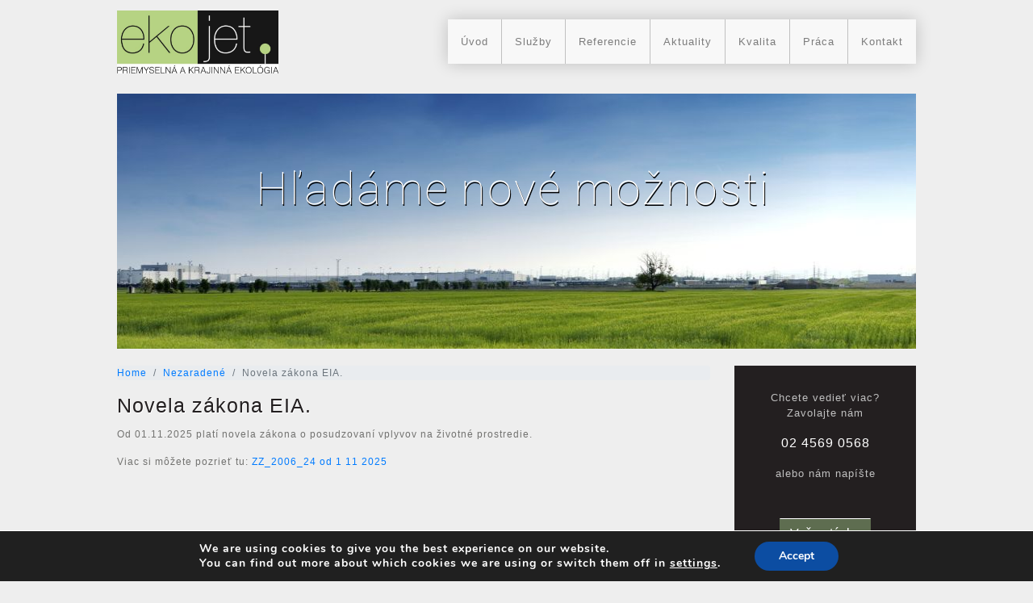

--- FILE ---
content_type: text/html; charset=UTF-8
request_url: https://www.ekojet.sk/novela-zakona-eia/
body_size: 9431
content:
<!DOCTYPE HTML>
<html lang="sk-SK">
<head>
	<meta charset="UTF-8">
	<title>Ekojet | Novela zákona EIA.</title>
	<meta name="viewport" content="width=device-width, initial-scale=1, shrink-to-fit=no">
	<meta name="description" content="priemyselná a krajinná ekológia" />
	<meta name="keywords" content="posudky, vyruby, posudzovanie vplyvov, životné prostredie, dendrológia, akustická tomografia" />
	<meta name="google-site-verification" content="mbYZPGyy9Z7t8rA6jUfDuE2Owx84MaJOppTAcN9jv80" />	
	<meta name='robots' content='max-image-preview:large' />
	<style>img:is([sizes="auto" i], [sizes^="auto," i]) { contain-intrinsic-size: 3000px 1500px }</style>
	<link rel='dns-prefetch' href='//code.jquery.com' />
<link rel='dns-prefetch' href='//cdnjs.cloudflare.com' />
<link rel='dns-prefetch' href='//stackpath.bootstrapcdn.com' />
<link rel='dns-prefetch' href='//fonts.googleapis.com' />
<link rel="alternate" type="application/rss+xml" title="RSS kanál komentárov webu Ekojet &raquo; ku článku Novela zákona EIA." href="https://www.ekojet.sk/novela-zakona-eia/feed/" />
<script type="text/javascript">
/* <![CDATA[ */
window._wpemojiSettings = {"baseUrl":"https:\/\/s.w.org\/images\/core\/emoji\/16.0.1\/72x72\/","ext":".png","svgUrl":"https:\/\/s.w.org\/images\/core\/emoji\/16.0.1\/svg\/","svgExt":".svg","source":{"concatemoji":"https:\/\/www.ekojet.sk\/wp-includes\/js\/wp-emoji-release.min.js?ver=6.8.3"}};
/*! This file is auto-generated */
!function(s,n){var o,i,e;function c(e){try{var t={supportTests:e,timestamp:(new Date).valueOf()};sessionStorage.setItem(o,JSON.stringify(t))}catch(e){}}function p(e,t,n){e.clearRect(0,0,e.canvas.width,e.canvas.height),e.fillText(t,0,0);var t=new Uint32Array(e.getImageData(0,0,e.canvas.width,e.canvas.height).data),a=(e.clearRect(0,0,e.canvas.width,e.canvas.height),e.fillText(n,0,0),new Uint32Array(e.getImageData(0,0,e.canvas.width,e.canvas.height).data));return t.every(function(e,t){return e===a[t]})}function u(e,t){e.clearRect(0,0,e.canvas.width,e.canvas.height),e.fillText(t,0,0);for(var n=e.getImageData(16,16,1,1),a=0;a<n.data.length;a++)if(0!==n.data[a])return!1;return!0}function f(e,t,n,a){switch(t){case"flag":return n(e,"\ud83c\udff3\ufe0f\u200d\u26a7\ufe0f","\ud83c\udff3\ufe0f\u200b\u26a7\ufe0f")?!1:!n(e,"\ud83c\udde8\ud83c\uddf6","\ud83c\udde8\u200b\ud83c\uddf6")&&!n(e,"\ud83c\udff4\udb40\udc67\udb40\udc62\udb40\udc65\udb40\udc6e\udb40\udc67\udb40\udc7f","\ud83c\udff4\u200b\udb40\udc67\u200b\udb40\udc62\u200b\udb40\udc65\u200b\udb40\udc6e\u200b\udb40\udc67\u200b\udb40\udc7f");case"emoji":return!a(e,"\ud83e\udedf")}return!1}function g(e,t,n,a){var r="undefined"!=typeof WorkerGlobalScope&&self instanceof WorkerGlobalScope?new OffscreenCanvas(300,150):s.createElement("canvas"),o=r.getContext("2d",{willReadFrequently:!0}),i=(o.textBaseline="top",o.font="600 32px Arial",{});return e.forEach(function(e){i[e]=t(o,e,n,a)}),i}function t(e){var t=s.createElement("script");t.src=e,t.defer=!0,s.head.appendChild(t)}"undefined"!=typeof Promise&&(o="wpEmojiSettingsSupports",i=["flag","emoji"],n.supports={everything:!0,everythingExceptFlag:!0},e=new Promise(function(e){s.addEventListener("DOMContentLoaded",e,{once:!0})}),new Promise(function(t){var n=function(){try{var e=JSON.parse(sessionStorage.getItem(o));if("object"==typeof e&&"number"==typeof e.timestamp&&(new Date).valueOf()<e.timestamp+604800&&"object"==typeof e.supportTests)return e.supportTests}catch(e){}return null}();if(!n){if("undefined"!=typeof Worker&&"undefined"!=typeof OffscreenCanvas&&"undefined"!=typeof URL&&URL.createObjectURL&&"undefined"!=typeof Blob)try{var e="postMessage("+g.toString()+"("+[JSON.stringify(i),f.toString(),p.toString(),u.toString()].join(",")+"));",a=new Blob([e],{type:"text/javascript"}),r=new Worker(URL.createObjectURL(a),{name:"wpTestEmojiSupports"});return void(r.onmessage=function(e){c(n=e.data),r.terminate(),t(n)})}catch(e){}c(n=g(i,f,p,u))}t(n)}).then(function(e){for(var t in e)n.supports[t]=e[t],n.supports.everything=n.supports.everything&&n.supports[t],"flag"!==t&&(n.supports.everythingExceptFlag=n.supports.everythingExceptFlag&&n.supports[t]);n.supports.everythingExceptFlag=n.supports.everythingExceptFlag&&!n.supports.flag,n.DOMReady=!1,n.readyCallback=function(){n.DOMReady=!0}}).then(function(){return e}).then(function(){var e;n.supports.everything||(n.readyCallback(),(e=n.source||{}).concatemoji?t(e.concatemoji):e.wpemoji&&e.twemoji&&(t(e.twemoji),t(e.wpemoji)))}))}((window,document),window._wpemojiSettings);
/* ]]> */
</script>
<link rel='stylesheet' id='formidable-css' href='https://www.ekojet.sk/wp-content/plugins/formidable/css/formidableforms.css?ver=1116716' type='text/css' media='all' />
<style id='wp-emoji-styles-inline-css' type='text/css'>

	img.wp-smiley, img.emoji {
		display: inline !important;
		border: none !important;
		box-shadow: none !important;
		height: 1em !important;
		width: 1em !important;
		margin: 0 0.07em !important;
		vertical-align: -0.1em !important;
		background: none !important;
		padding: 0 !important;
	}
</style>
<link rel='stylesheet' id='wp-block-library-css' href='https://www.ekojet.sk/wp-includes/css/dist/block-library/style.min.css?ver=6.8.3' type='text/css' media='all' />
<style id='classic-theme-styles-inline-css' type='text/css'>
/*! This file is auto-generated */
.wp-block-button__link{color:#fff;background-color:#32373c;border-radius:9999px;box-shadow:none;text-decoration:none;padding:calc(.667em + 2px) calc(1.333em + 2px);font-size:1.125em}.wp-block-file__button{background:#32373c;color:#fff;text-decoration:none}
</style>
<style id='global-styles-inline-css' type='text/css'>
:root{--wp--preset--aspect-ratio--square: 1;--wp--preset--aspect-ratio--4-3: 4/3;--wp--preset--aspect-ratio--3-4: 3/4;--wp--preset--aspect-ratio--3-2: 3/2;--wp--preset--aspect-ratio--2-3: 2/3;--wp--preset--aspect-ratio--16-9: 16/9;--wp--preset--aspect-ratio--9-16: 9/16;--wp--preset--color--black: #000000;--wp--preset--color--cyan-bluish-gray: #abb8c3;--wp--preset--color--white: #ffffff;--wp--preset--color--pale-pink: #f78da7;--wp--preset--color--vivid-red: #cf2e2e;--wp--preset--color--luminous-vivid-orange: #ff6900;--wp--preset--color--luminous-vivid-amber: #fcb900;--wp--preset--color--light-green-cyan: #7bdcb5;--wp--preset--color--vivid-green-cyan: #00d084;--wp--preset--color--pale-cyan-blue: #8ed1fc;--wp--preset--color--vivid-cyan-blue: #0693e3;--wp--preset--color--vivid-purple: #9b51e0;--wp--preset--gradient--vivid-cyan-blue-to-vivid-purple: linear-gradient(135deg,rgba(6,147,227,1) 0%,rgb(155,81,224) 100%);--wp--preset--gradient--light-green-cyan-to-vivid-green-cyan: linear-gradient(135deg,rgb(122,220,180) 0%,rgb(0,208,130) 100%);--wp--preset--gradient--luminous-vivid-amber-to-luminous-vivid-orange: linear-gradient(135deg,rgba(252,185,0,1) 0%,rgba(255,105,0,1) 100%);--wp--preset--gradient--luminous-vivid-orange-to-vivid-red: linear-gradient(135deg,rgba(255,105,0,1) 0%,rgb(207,46,46) 100%);--wp--preset--gradient--very-light-gray-to-cyan-bluish-gray: linear-gradient(135deg,rgb(238,238,238) 0%,rgb(169,184,195) 100%);--wp--preset--gradient--cool-to-warm-spectrum: linear-gradient(135deg,rgb(74,234,220) 0%,rgb(151,120,209) 20%,rgb(207,42,186) 40%,rgb(238,44,130) 60%,rgb(251,105,98) 80%,rgb(254,248,76) 100%);--wp--preset--gradient--blush-light-purple: linear-gradient(135deg,rgb(255,206,236) 0%,rgb(152,150,240) 100%);--wp--preset--gradient--blush-bordeaux: linear-gradient(135deg,rgb(254,205,165) 0%,rgb(254,45,45) 50%,rgb(107,0,62) 100%);--wp--preset--gradient--luminous-dusk: linear-gradient(135deg,rgb(255,203,112) 0%,rgb(199,81,192) 50%,rgb(65,88,208) 100%);--wp--preset--gradient--pale-ocean: linear-gradient(135deg,rgb(255,245,203) 0%,rgb(182,227,212) 50%,rgb(51,167,181) 100%);--wp--preset--gradient--electric-grass: linear-gradient(135deg,rgb(202,248,128) 0%,rgb(113,206,126) 100%);--wp--preset--gradient--midnight: linear-gradient(135deg,rgb(2,3,129) 0%,rgb(40,116,252) 100%);--wp--preset--font-size--small: 13px;--wp--preset--font-size--medium: 20px;--wp--preset--font-size--large: 36px;--wp--preset--font-size--x-large: 42px;--wp--preset--spacing--20: 0.44rem;--wp--preset--spacing--30: 0.67rem;--wp--preset--spacing--40: 1rem;--wp--preset--spacing--50: 1.5rem;--wp--preset--spacing--60: 2.25rem;--wp--preset--spacing--70: 3.38rem;--wp--preset--spacing--80: 5.06rem;--wp--preset--shadow--natural: 6px 6px 9px rgba(0, 0, 0, 0.2);--wp--preset--shadow--deep: 12px 12px 50px rgba(0, 0, 0, 0.4);--wp--preset--shadow--sharp: 6px 6px 0px rgba(0, 0, 0, 0.2);--wp--preset--shadow--outlined: 6px 6px 0px -3px rgba(255, 255, 255, 1), 6px 6px rgba(0, 0, 0, 1);--wp--preset--shadow--crisp: 6px 6px 0px rgba(0, 0, 0, 1);}:where(.is-layout-flex){gap: 0.5em;}:where(.is-layout-grid){gap: 0.5em;}body .is-layout-flex{display: flex;}.is-layout-flex{flex-wrap: wrap;align-items: center;}.is-layout-flex > :is(*, div){margin: 0;}body .is-layout-grid{display: grid;}.is-layout-grid > :is(*, div){margin: 0;}:where(.wp-block-columns.is-layout-flex){gap: 2em;}:where(.wp-block-columns.is-layout-grid){gap: 2em;}:where(.wp-block-post-template.is-layout-flex){gap: 1.25em;}:where(.wp-block-post-template.is-layout-grid){gap: 1.25em;}.has-black-color{color: var(--wp--preset--color--black) !important;}.has-cyan-bluish-gray-color{color: var(--wp--preset--color--cyan-bluish-gray) !important;}.has-white-color{color: var(--wp--preset--color--white) !important;}.has-pale-pink-color{color: var(--wp--preset--color--pale-pink) !important;}.has-vivid-red-color{color: var(--wp--preset--color--vivid-red) !important;}.has-luminous-vivid-orange-color{color: var(--wp--preset--color--luminous-vivid-orange) !important;}.has-luminous-vivid-amber-color{color: var(--wp--preset--color--luminous-vivid-amber) !important;}.has-light-green-cyan-color{color: var(--wp--preset--color--light-green-cyan) !important;}.has-vivid-green-cyan-color{color: var(--wp--preset--color--vivid-green-cyan) !important;}.has-pale-cyan-blue-color{color: var(--wp--preset--color--pale-cyan-blue) !important;}.has-vivid-cyan-blue-color{color: var(--wp--preset--color--vivid-cyan-blue) !important;}.has-vivid-purple-color{color: var(--wp--preset--color--vivid-purple) !important;}.has-black-background-color{background-color: var(--wp--preset--color--black) !important;}.has-cyan-bluish-gray-background-color{background-color: var(--wp--preset--color--cyan-bluish-gray) !important;}.has-white-background-color{background-color: var(--wp--preset--color--white) !important;}.has-pale-pink-background-color{background-color: var(--wp--preset--color--pale-pink) !important;}.has-vivid-red-background-color{background-color: var(--wp--preset--color--vivid-red) !important;}.has-luminous-vivid-orange-background-color{background-color: var(--wp--preset--color--luminous-vivid-orange) !important;}.has-luminous-vivid-amber-background-color{background-color: var(--wp--preset--color--luminous-vivid-amber) !important;}.has-light-green-cyan-background-color{background-color: var(--wp--preset--color--light-green-cyan) !important;}.has-vivid-green-cyan-background-color{background-color: var(--wp--preset--color--vivid-green-cyan) !important;}.has-pale-cyan-blue-background-color{background-color: var(--wp--preset--color--pale-cyan-blue) !important;}.has-vivid-cyan-blue-background-color{background-color: var(--wp--preset--color--vivid-cyan-blue) !important;}.has-vivid-purple-background-color{background-color: var(--wp--preset--color--vivid-purple) !important;}.has-black-border-color{border-color: var(--wp--preset--color--black) !important;}.has-cyan-bluish-gray-border-color{border-color: var(--wp--preset--color--cyan-bluish-gray) !important;}.has-white-border-color{border-color: var(--wp--preset--color--white) !important;}.has-pale-pink-border-color{border-color: var(--wp--preset--color--pale-pink) !important;}.has-vivid-red-border-color{border-color: var(--wp--preset--color--vivid-red) !important;}.has-luminous-vivid-orange-border-color{border-color: var(--wp--preset--color--luminous-vivid-orange) !important;}.has-luminous-vivid-amber-border-color{border-color: var(--wp--preset--color--luminous-vivid-amber) !important;}.has-light-green-cyan-border-color{border-color: var(--wp--preset--color--light-green-cyan) !important;}.has-vivid-green-cyan-border-color{border-color: var(--wp--preset--color--vivid-green-cyan) !important;}.has-pale-cyan-blue-border-color{border-color: var(--wp--preset--color--pale-cyan-blue) !important;}.has-vivid-cyan-blue-border-color{border-color: var(--wp--preset--color--vivid-cyan-blue) !important;}.has-vivid-purple-border-color{border-color: var(--wp--preset--color--vivid-purple) !important;}.has-vivid-cyan-blue-to-vivid-purple-gradient-background{background: var(--wp--preset--gradient--vivid-cyan-blue-to-vivid-purple) !important;}.has-light-green-cyan-to-vivid-green-cyan-gradient-background{background: var(--wp--preset--gradient--light-green-cyan-to-vivid-green-cyan) !important;}.has-luminous-vivid-amber-to-luminous-vivid-orange-gradient-background{background: var(--wp--preset--gradient--luminous-vivid-amber-to-luminous-vivid-orange) !important;}.has-luminous-vivid-orange-to-vivid-red-gradient-background{background: var(--wp--preset--gradient--luminous-vivid-orange-to-vivid-red) !important;}.has-very-light-gray-to-cyan-bluish-gray-gradient-background{background: var(--wp--preset--gradient--very-light-gray-to-cyan-bluish-gray) !important;}.has-cool-to-warm-spectrum-gradient-background{background: var(--wp--preset--gradient--cool-to-warm-spectrum) !important;}.has-blush-light-purple-gradient-background{background: var(--wp--preset--gradient--blush-light-purple) !important;}.has-blush-bordeaux-gradient-background{background: var(--wp--preset--gradient--blush-bordeaux) !important;}.has-luminous-dusk-gradient-background{background: var(--wp--preset--gradient--luminous-dusk) !important;}.has-pale-ocean-gradient-background{background: var(--wp--preset--gradient--pale-ocean) !important;}.has-electric-grass-gradient-background{background: var(--wp--preset--gradient--electric-grass) !important;}.has-midnight-gradient-background{background: var(--wp--preset--gradient--midnight) !important;}.has-small-font-size{font-size: var(--wp--preset--font-size--small) !important;}.has-medium-font-size{font-size: var(--wp--preset--font-size--medium) !important;}.has-large-font-size{font-size: var(--wp--preset--font-size--large) !important;}.has-x-large-font-size{font-size: var(--wp--preset--font-size--x-large) !important;}
:where(.wp-block-post-template.is-layout-flex){gap: 1.25em;}:where(.wp-block-post-template.is-layout-grid){gap: 1.25em;}
:where(.wp-block-columns.is-layout-flex){gap: 2em;}:where(.wp-block-columns.is-layout-grid){gap: 2em;}
:root :where(.wp-block-pullquote){font-size: 1.5em;line-height: 1.6;}
</style>
<link rel='stylesheet' id='normalize_css-css' href='https://cdnjs.cloudflare.com/ajax/libs/normalize/8.0.1/normalize.min.css?ver=6.8.3' type='text/css' media='all' />
<link rel='stylesheet' id='google_fonts-css' href='https://fonts.googleapis.com/css?family=Roboto%3A100%2C400&#038;ver=6.8.3' type='text/css' media='all' />
<link rel='stylesheet' id='bootstrap_cdn-css' href='https://stackpath.bootstrapcdn.com/bootstrap/4.3.1/css/bootstrap.min.css?ver=6.8.3' type='text/css' media='all' />
<link rel='stylesheet' id='ekojet_style-css' href='https://www.ekojet.sk/wp-content/themes/ekojet/style.css?ver=1768816938' type='text/css' media='all' />
<link rel='stylesheet' id='moove_gdpr_frontend-css' href='https://www.ekojet.sk/wp-content/plugins/gdpr-cookie-compliance/dist/styles/gdpr-main.css?ver=5.0.9' type='text/css' media='all' />
<style id='moove_gdpr_frontend-inline-css' type='text/css'>
#moove_gdpr_cookie_modal,#moove_gdpr_cookie_info_bar,.gdpr_cookie_settings_shortcode_content{font-family:&#039;Nunito&#039;,sans-serif}#moove_gdpr_save_popup_settings_button{background-color:#373737;color:#fff}#moove_gdpr_save_popup_settings_button:hover{background-color:#000}#moove_gdpr_cookie_info_bar .moove-gdpr-info-bar-container .moove-gdpr-info-bar-content a.mgbutton,#moove_gdpr_cookie_info_bar .moove-gdpr-info-bar-container .moove-gdpr-info-bar-content button.mgbutton{background-color:#0c4da2}#moove_gdpr_cookie_modal .moove-gdpr-modal-content .moove-gdpr-modal-footer-content .moove-gdpr-button-holder a.mgbutton,#moove_gdpr_cookie_modal .moove-gdpr-modal-content .moove-gdpr-modal-footer-content .moove-gdpr-button-holder button.mgbutton,.gdpr_cookie_settings_shortcode_content .gdpr-shr-button.button-green{background-color:#0c4da2;border-color:#0c4da2}#moove_gdpr_cookie_modal .moove-gdpr-modal-content .moove-gdpr-modal-footer-content .moove-gdpr-button-holder a.mgbutton:hover,#moove_gdpr_cookie_modal .moove-gdpr-modal-content .moove-gdpr-modal-footer-content .moove-gdpr-button-holder button.mgbutton:hover,.gdpr_cookie_settings_shortcode_content .gdpr-shr-button.button-green:hover{background-color:#fff;color:#0c4da2}#moove_gdpr_cookie_modal .moove-gdpr-modal-content .moove-gdpr-modal-close i,#moove_gdpr_cookie_modal .moove-gdpr-modal-content .moove-gdpr-modal-close span.gdpr-icon{background-color:#0c4da2;border:1px solid #0c4da2}#moove_gdpr_cookie_info_bar span.moove-gdpr-infobar-allow-all.focus-g,#moove_gdpr_cookie_info_bar span.moove-gdpr-infobar-allow-all:focus,#moove_gdpr_cookie_info_bar button.moove-gdpr-infobar-allow-all.focus-g,#moove_gdpr_cookie_info_bar button.moove-gdpr-infobar-allow-all:focus,#moove_gdpr_cookie_info_bar span.moove-gdpr-infobar-reject-btn.focus-g,#moove_gdpr_cookie_info_bar span.moove-gdpr-infobar-reject-btn:focus,#moove_gdpr_cookie_info_bar button.moove-gdpr-infobar-reject-btn.focus-g,#moove_gdpr_cookie_info_bar button.moove-gdpr-infobar-reject-btn:focus,#moove_gdpr_cookie_info_bar span.change-settings-button.focus-g,#moove_gdpr_cookie_info_bar span.change-settings-button:focus,#moove_gdpr_cookie_info_bar button.change-settings-button.focus-g,#moove_gdpr_cookie_info_bar button.change-settings-button:focus{-webkit-box-shadow:0 0 1px 3px #0c4da2;-moz-box-shadow:0 0 1px 3px #0c4da2;box-shadow:0 0 1px 3px #0c4da2}#moove_gdpr_cookie_modal .moove-gdpr-modal-content .moove-gdpr-modal-close i:hover,#moove_gdpr_cookie_modal .moove-gdpr-modal-content .moove-gdpr-modal-close span.gdpr-icon:hover,#moove_gdpr_cookie_info_bar span[data-href]>u.change-settings-button{color:#0c4da2}#moove_gdpr_cookie_modal .moove-gdpr-modal-content .moove-gdpr-modal-left-content #moove-gdpr-menu li.menu-item-selected a span.gdpr-icon,#moove_gdpr_cookie_modal .moove-gdpr-modal-content .moove-gdpr-modal-left-content #moove-gdpr-menu li.menu-item-selected button span.gdpr-icon{color:inherit}#moove_gdpr_cookie_modal .moove-gdpr-modal-content .moove-gdpr-modal-left-content #moove-gdpr-menu li a span.gdpr-icon,#moove_gdpr_cookie_modal .moove-gdpr-modal-content .moove-gdpr-modal-left-content #moove-gdpr-menu li button span.gdpr-icon{color:inherit}#moove_gdpr_cookie_modal .gdpr-acc-link{line-height:0;font-size:0;color:transparent;position:absolute}#moove_gdpr_cookie_modal .moove-gdpr-modal-content .moove-gdpr-modal-close:hover i,#moove_gdpr_cookie_modal .moove-gdpr-modal-content .moove-gdpr-modal-left-content #moove-gdpr-menu li a,#moove_gdpr_cookie_modal .moove-gdpr-modal-content .moove-gdpr-modal-left-content #moove-gdpr-menu li button,#moove_gdpr_cookie_modal .moove-gdpr-modal-content .moove-gdpr-modal-left-content #moove-gdpr-menu li button i,#moove_gdpr_cookie_modal .moove-gdpr-modal-content .moove-gdpr-modal-left-content #moove-gdpr-menu li a i,#moove_gdpr_cookie_modal .moove-gdpr-modal-content .moove-gdpr-tab-main .moove-gdpr-tab-main-content a:hover,#moove_gdpr_cookie_info_bar.moove-gdpr-dark-scheme .moove-gdpr-info-bar-container .moove-gdpr-info-bar-content a.mgbutton:hover,#moove_gdpr_cookie_info_bar.moove-gdpr-dark-scheme .moove-gdpr-info-bar-container .moove-gdpr-info-bar-content button.mgbutton:hover,#moove_gdpr_cookie_info_bar.moove-gdpr-dark-scheme .moove-gdpr-info-bar-container .moove-gdpr-info-bar-content a:hover,#moove_gdpr_cookie_info_bar.moove-gdpr-dark-scheme .moove-gdpr-info-bar-container .moove-gdpr-info-bar-content button:hover,#moove_gdpr_cookie_info_bar.moove-gdpr-dark-scheme .moove-gdpr-info-bar-container .moove-gdpr-info-bar-content span.change-settings-button:hover,#moove_gdpr_cookie_info_bar.moove-gdpr-dark-scheme .moove-gdpr-info-bar-container .moove-gdpr-info-bar-content button.change-settings-button:hover,#moove_gdpr_cookie_info_bar.moove-gdpr-dark-scheme .moove-gdpr-info-bar-container .moove-gdpr-info-bar-content u.change-settings-button:hover,#moove_gdpr_cookie_info_bar span[data-href]>u.change-settings-button,#moove_gdpr_cookie_info_bar.moove-gdpr-dark-scheme .moove-gdpr-info-bar-container .moove-gdpr-info-bar-content a.mgbutton.focus-g,#moove_gdpr_cookie_info_bar.moove-gdpr-dark-scheme .moove-gdpr-info-bar-container .moove-gdpr-info-bar-content button.mgbutton.focus-g,#moove_gdpr_cookie_info_bar.moove-gdpr-dark-scheme .moove-gdpr-info-bar-container .moove-gdpr-info-bar-content a.focus-g,#moove_gdpr_cookie_info_bar.moove-gdpr-dark-scheme .moove-gdpr-info-bar-container .moove-gdpr-info-bar-content button.focus-g,#moove_gdpr_cookie_info_bar.moove-gdpr-dark-scheme .moove-gdpr-info-bar-container .moove-gdpr-info-bar-content a.mgbutton:focus,#moove_gdpr_cookie_info_bar.moove-gdpr-dark-scheme .moove-gdpr-info-bar-container .moove-gdpr-info-bar-content button.mgbutton:focus,#moove_gdpr_cookie_info_bar.moove-gdpr-dark-scheme .moove-gdpr-info-bar-container .moove-gdpr-info-bar-content a:focus,#moove_gdpr_cookie_info_bar.moove-gdpr-dark-scheme .moove-gdpr-info-bar-container .moove-gdpr-info-bar-content button:focus,#moove_gdpr_cookie_info_bar.moove-gdpr-dark-scheme .moove-gdpr-info-bar-container .moove-gdpr-info-bar-content span.change-settings-button.focus-g,span.change-settings-button:focus,button.change-settings-button.focus-g,button.change-settings-button:focus,#moove_gdpr_cookie_info_bar.moove-gdpr-dark-scheme .moove-gdpr-info-bar-container .moove-gdpr-info-bar-content u.change-settings-button.focus-g,#moove_gdpr_cookie_info_bar.moove-gdpr-dark-scheme .moove-gdpr-info-bar-container .moove-gdpr-info-bar-content u.change-settings-button:focus{color:#0c4da2}#moove_gdpr_cookie_modal .moove-gdpr-branding.focus-g span,#moove_gdpr_cookie_modal .moove-gdpr-modal-content .moove-gdpr-tab-main a.focus-g,#moove_gdpr_cookie_modal .moove-gdpr-modal-content .moove-gdpr-tab-main .gdpr-cd-details-toggle.focus-g{color:#0c4da2}#moove_gdpr_cookie_modal.gdpr_lightbox-hide{display:none}
</style>
<script type="text/javascript" src="https://www.ekojet.sk/wp-includes/js/jquery/jquery.min.js?ver=3.7.1" id="jquery-core-js"></script>
<script type="text/javascript" src="https://www.ekojet.sk/wp-includes/js/jquery/jquery-migrate.min.js?ver=3.4.1" id="jquery-migrate-js"></script>
<link rel="https://api.w.org/" href="https://www.ekojet.sk/wp-json/" /><link rel="alternate" title="JSON" type="application/json" href="https://www.ekojet.sk/wp-json/wp/v2/posts/231" /><link rel="EditURI" type="application/rsd+xml" title="RSD" href="https://www.ekojet.sk/xmlrpc.php?rsd" />
<meta name="generator" content="WordPress 6.8.3" />
<link rel="canonical" href="https://www.ekojet.sk/novela-zakona-eia/" />
<link rel='shortlink' href='https://www.ekojet.sk/?p=231' />
<link rel="alternate" title="oEmbed (JSON)" type="application/json+oembed" href="https://www.ekojet.sk/wp-json/oembed/1.0/embed?url=https%3A%2F%2Fwww.ekojet.sk%2Fnovela-zakona-eia%2F" />
<link rel="alternate" title="oEmbed (XML)" type="text/xml+oembed" href="https://www.ekojet.sk/wp-json/oembed/1.0/embed?url=https%3A%2F%2Fwww.ekojet.sk%2Fnovela-zakona-eia%2F&#038;format=xml" />
<link rel="icon" href="https://www.ekojet.sk/wp-content/uploads/2019/03/ekojet_icon-150x150.jpg" sizes="32x32" />
<link rel="icon" href="https://www.ekojet.sk/wp-content/uploads/2019/03/ekojet_icon-300x300.jpg" sizes="192x192" />
<link rel="apple-touch-icon" href="https://www.ekojet.sk/wp-content/uploads/2019/03/ekojet_icon-300x300.jpg" />
<meta name="msapplication-TileImage" content="https://www.ekojet.sk/wp-content/uploads/2019/03/ekojet_icon-300x300.jpg" />
</head>
<body>
	<div class="container">
	<header>
	  <div class="row">
		<div class="col-md-12">		
			<div class="row">
				<div class="col-sm-12">
					<div id="language">
											</div>
				</div>
			</div>
			<nav class="navbar navbar-expand-lg navbar-light ">
				<a class="navbar-brand ekojet-logo" href="https://www.ekojet.sk"><img src="https://www.ekojet.sk/wp-content/themes/ekojet/img/logo_ekojet.jpg" alt="logo Ekojet"/></a>
				
				<button class="navbar-toggler" type="button" data-toggle="collapse" data-target="#navbarSupportedContent" aria-controls="navbarSupportedContent" aria-expanded="false" aria-label="Toggle navigation">
					<span class="navbar-toggler-icon"></span>
				</button>

				<div class="collapse navbar-collapse" id="navbarSupportedContent">
				<ul id="menu-top_menu" class="navbar-nav ml-auto menu"><li id="menu-item-64" class="menu-item menu-item-type-post_type menu-item-object-page menu-item-home menu-item-64 nav-item"><a href="https://www.ekojet.sk/" title="						" class="nav-link">Úvod</a></li>
<li id="menu-item-29" class="menu-item menu-item-type-post_type menu-item-object-page menu-item-29 nav-item"><a href="https://www.ekojet.sk/sluzby/" title="						" class="nav-link">Služby</a></li>
<li id="menu-item-28" class="menu-item menu-item-type-post_type menu-item-object-page menu-item-28 nav-item"><a href="https://www.ekojet.sk/referencie/" title="						" class="nav-link">Referencie</a></li>
<li id="menu-item-30" class="menu-item menu-item-type-post_type menu-item-object-page current_page_parent menu-item-30 nav-item"><a href="https://www.ekojet.sk/aktuality/" title="						" class="nav-link">Aktuality</a></li>
<li id="menu-item-27" class="menu-item menu-item-type-post_type menu-item-object-page menu-item-27 nav-item"><a href="https://www.ekojet.sk/kvalita/" title="						" class="nav-link">Kvalita</a></li>
<li id="menu-item-26" class="menu-item menu-item-type-post_type menu-item-object-page menu-item-26 nav-item"><a href="https://www.ekojet.sk/praca/" title="						" class="nav-link">Práca</a></li>
<li id="menu-item-122" class="menu-item menu-item-type-post_type menu-item-object-page menu-item-122 nav-item"><a href="https://www.ekojet.sk/kontakt/" title="						" class="nav-link">Kontakt</a></li>
</ul>										
				 </div>
			</nav>			
		</div>
		<div class="row">
	<div class="col-md-12">
		<div id="carouselEkojet" class="carousel slide carousel-fade" data-ride="carousel" data-interval="3000">
			<div class="carousel-inner">			
											<div class="carousel-item active">
					<img width="1020" height="357" src="https://www.ekojet.sk/wp-content/uploads/2019/03/Trnava.jpg" class="d-block w-100 wp-post-image" alt="" decoding="async" fetchpriority="high" srcset="https://www.ekojet.sk/wp-content/uploads/2019/03/Trnava.jpg 1020w, https://www.ekojet.sk/wp-content/uploads/2019/03/Trnava-300x105.jpg 300w, https://www.ekojet.sk/wp-content/uploads/2019/03/Trnava-768x269.jpg 768w" sizes="(max-width: 1020px) 100vw, 1020px" /> 
					<div class="carousel-caption">
						<h5>Hľadáme nové možnosti</h5>							
					</div>					
				</div>						
								<div class="carousel-item ">
					<img width="1020" height="340" src="https://www.ekojet.sk/wp-content/uploads/2019/03/kuchajda-2.jpg" class="d-block w-100 wp-post-image" alt="" decoding="async" srcset="https://www.ekojet.sk/wp-content/uploads/2019/03/kuchajda-2.jpg 1020w, https://www.ekojet.sk/wp-content/uploads/2019/03/kuchajda-2-300x100.jpg 300w, https://www.ekojet.sk/wp-content/uploads/2019/03/kuchajda-2-768x256.jpg 768w" sizes="(max-width: 1020px) 100vw, 1020px" /> 
					<div class="carousel-caption">
						<h5>ako zabezpečiť rozvoj spoločnosti</h5>							
					</div>					
				</div>						
								<div class="carousel-item ">
					<img width="1020" height="357" src="https://www.ekojet.sk/wp-content/uploads/2019/03/SadJKrala.jpg" class="d-block w-100 wp-post-image" alt="" decoding="async" srcset="https://www.ekojet.sk/wp-content/uploads/2019/03/SadJKrala.jpg 1020w, https://www.ekojet.sk/wp-content/uploads/2019/03/SadJKrala-300x105.jpg 300w, https://www.ekojet.sk/wp-content/uploads/2019/03/SadJKrala-768x269.jpg 768w" sizes="(max-width: 1020px) 100vw, 1020px" /> 
					<div class="carousel-caption">
						<h5>a súčasne zachovať prírodné prostredie</h5>							
					</div>					
				</div>						
								<div class="carousel-item ">
					<img width="1020" height="357" src="https://www.ekojet.sk/wp-content/uploads/2019/03/Karloveske-rameno.jpg" class="d-block w-100 wp-post-image" alt="" decoding="async" srcset="https://www.ekojet.sk/wp-content/uploads/2019/03/Karloveske-rameno.jpg 1020w, https://www.ekojet.sk/wp-content/uploads/2019/03/Karloveske-rameno-300x105.jpg 300w, https://www.ekojet.sk/wp-content/uploads/2019/03/Karloveske-rameno-768x269.jpg 768w" sizes="(max-width: 1020px) 100vw, 1020px" /> 
					<div class="carousel-caption">
						<h5>Hospodársky rozvoj</h5>							
					</div>					
				</div>						
								<div class="carousel-item ">
					<img width="1020" height="357" src="https://www.ekojet.sk/wp-content/uploads/2019/03/VWDevinska.jpg" class="d-block w-100 wp-post-image" alt="" decoding="async" srcset="https://www.ekojet.sk/wp-content/uploads/2019/03/VWDevinska.jpg 1020w, https://www.ekojet.sk/wp-content/uploads/2019/03/VWDevinska-300x105.jpg 300w, https://www.ekojet.sk/wp-content/uploads/2019/03/VWDevinska-768x269.jpg 768w" sizes="(max-width: 1020px) 100vw, 1020px" /> 
					<div class="carousel-caption">
						<h5>a ekologické princípy</h5>							
					</div>					
				</div>						
								<div class="carousel-item ">
					<img width="1020" height="357" src="https://www.ekojet.sk/wp-content/uploads/2019/03/Koloseo.jpg" class="d-block w-100 wp-post-image" alt="" decoding="async" srcset="https://www.ekojet.sk/wp-content/uploads/2019/03/Koloseo.jpg 1020w, https://www.ekojet.sk/wp-content/uploads/2019/03/Koloseo-300x105.jpg 300w, https://www.ekojet.sk/wp-content/uploads/2019/03/Koloseo-768x269.jpg 768w" sizes="(max-width: 1020px) 100vw, 1020px" /> 
					<div class="carousel-caption">
						<h5>musia byť v súlade.</h5>							
					</div>					
				</div>						
								<div class="carousel-item ">
					<img width="1020" height="357" src="https://www.ekojet.sk/wp-content/uploads/2019/03/Einsteinova.jpg" class="d-block w-100 wp-post-image" alt="" decoding="async" srcset="https://www.ekojet.sk/wp-content/uploads/2019/03/Einsteinova.jpg 1020w, https://www.ekojet.sk/wp-content/uploads/2019/03/Einsteinova-300x105.jpg 300w, https://www.ekojet.sk/wp-content/uploads/2019/03/Einsteinova-768x269.jpg 768w" sizes="(max-width: 1020px) 100vw, 1020px" /> 
					<div class="carousel-caption">
						<h5>Aby sme vytvorili</h5>							
					</div>					
				</div>						
								<div class="carousel-item ">
					<img width="1020" height="340" src="https://www.ekojet.sk/wp-content/uploads/2019/03/Sitina.jpg" class="d-block w-100 wp-post-image" alt="" decoding="async" srcset="https://www.ekojet.sk/wp-content/uploads/2019/03/Sitina.jpg 1020w, https://www.ekojet.sk/wp-content/uploads/2019/03/Sitina-300x100.jpg 300w, https://www.ekojet.sk/wp-content/uploads/2019/03/Sitina-768x256.jpg 768w" sizes="(max-width: 1020px) 100vw, 1020px" /> 
					<div class="carousel-caption">
						<h5>optimálne podmienky pre budúcnosť</h5>							
					</div>					
				</div>						
								<div class="carousel-item ">
					<img width="1020" height="357" src="https://www.ekojet.sk/wp-content/uploads/2019/03/Trnava.jpg" class="d-block w-100 wp-post-image" alt="" decoding="async" srcset="https://www.ekojet.sk/wp-content/uploads/2019/03/Trnava.jpg 1020w, https://www.ekojet.sk/wp-content/uploads/2019/03/Trnava-300x105.jpg 300w, https://www.ekojet.sk/wp-content/uploads/2019/03/Trnava-768x269.jpg 768w" sizes="(max-width: 1020px) 100vw, 1020px" /> 
					<div class="carousel-caption">
						<h5>We are searching</h5>							
					</div>					
				</div>						
								<div class="carousel-item ">
					<img width="1020" height="340" src="https://www.ekojet.sk/wp-content/uploads/2019/03/kuchajda-2.jpg" class="d-block w-100 wp-post-image" alt="" decoding="async" srcset="https://www.ekojet.sk/wp-content/uploads/2019/03/kuchajda-2.jpg 1020w, https://www.ekojet.sk/wp-content/uploads/2019/03/kuchajda-2-300x100.jpg 300w, https://www.ekojet.sk/wp-content/uploads/2019/03/kuchajda-2-768x256.jpg 768w" sizes="(max-width: 1020px) 100vw, 1020px" /> 
					<div class="carousel-caption">
						<h5>for best solutions of developing society</h5>							
					</div>					
				</div>						
								<div class="carousel-item ">
					<img width="1020" height="357" src="https://www.ekojet.sk/wp-content/uploads/2019/03/SadJKrala.jpg" class="d-block w-100 wp-post-image" alt="" decoding="async" srcset="https://www.ekojet.sk/wp-content/uploads/2019/03/SadJKrala.jpg 1020w, https://www.ekojet.sk/wp-content/uploads/2019/03/SadJKrala-300x105.jpg 300w, https://www.ekojet.sk/wp-content/uploads/2019/03/SadJKrala-768x269.jpg 768w" sizes="(max-width: 1020px) 100vw, 1020px" /> 
					<div class="carousel-caption">
						<h5>while preserving our nature environment.</h5>							
					</div>					
				</div>						
								<div class="carousel-item ">
					<img width="1020" height="357" src="https://www.ekojet.sk/wp-content/uploads/2019/03/Karloveske-rameno.jpg" class="d-block w-100 wp-post-image" alt="" decoding="async" srcset="https://www.ekojet.sk/wp-content/uploads/2019/03/Karloveske-rameno.jpg 1020w, https://www.ekojet.sk/wp-content/uploads/2019/03/Karloveske-rameno-300x105.jpg 300w, https://www.ekojet.sk/wp-content/uploads/2019/03/Karloveske-rameno-768x269.jpg 768w" sizes="(max-width: 1020px) 100vw, 1020px" /> 
					<div class="carousel-caption">
						<h5>Economic development</h5>							
					</div>					
				</div>						
								<div class="carousel-item ">
					<img width="1020" height="357" src="https://www.ekojet.sk/wp-content/uploads/2019/03/VWDevinska.jpg" class="d-block w-100 wp-post-image" alt="" decoding="async" srcset="https://www.ekojet.sk/wp-content/uploads/2019/03/VWDevinska.jpg 1020w, https://www.ekojet.sk/wp-content/uploads/2019/03/VWDevinska-300x105.jpg 300w, https://www.ekojet.sk/wp-content/uploads/2019/03/VWDevinska-768x269.jpg 768w" sizes="(max-width: 1020px) 100vw, 1020px" /> 
					<div class="carousel-caption">
						<h5>and ecological principles</h5>							
					</div>					
				</div>						
								<div class="carousel-item ">
					<img width="1020" height="357" src="https://www.ekojet.sk/wp-content/uploads/2019/03/Koloseo.jpg" class="d-block w-100 wp-post-image" alt="" decoding="async" srcset="https://www.ekojet.sk/wp-content/uploads/2019/03/Koloseo.jpg 1020w, https://www.ekojet.sk/wp-content/uploads/2019/03/Koloseo-300x105.jpg 300w, https://www.ekojet.sk/wp-content/uploads/2019/03/Koloseo-768x269.jpg 768w" sizes="(max-width: 1020px) 100vw, 1020px" /> 
					<div class="carousel-caption">
						<h5>go hand in hand</h5>							
					</div>					
				</div>						
								<div class="carousel-item ">
					<img width="1020" height="357" src="https://www.ekojet.sk/wp-content/uploads/2019/03/Einsteinova.jpg" class="d-block w-100 wp-post-image" alt="" decoding="async" srcset="https://www.ekojet.sk/wp-content/uploads/2019/03/Einsteinova.jpg 1020w, https://www.ekojet.sk/wp-content/uploads/2019/03/Einsteinova-300x105.jpg 300w, https://www.ekojet.sk/wp-content/uploads/2019/03/Einsteinova-768x269.jpg 768w" sizes="(max-width: 1020px) 100vw, 1020px" /> 
					<div class="carousel-caption">
						<h5>to create</h5>							
					</div>					
				</div>						
								<div class="carousel-item ">
					<img width="1020" height="340" src="https://www.ekojet.sk/wp-content/uploads/2019/03/Sitina.jpg" class="d-block w-100 wp-post-image" alt="" decoding="async" srcset="https://www.ekojet.sk/wp-content/uploads/2019/03/Sitina.jpg 1020w, https://www.ekojet.sk/wp-content/uploads/2019/03/Sitina-300x100.jpg 300w, https://www.ekojet.sk/wp-content/uploads/2019/03/Sitina-768x256.jpg 768w" sizes="(max-width: 1020px) 100vw, 1020px" /> 
					<div class="carousel-caption">
						<h5>optimal conditions for the future.</h5>							
					</div>					
				</div>						
					
			</div>
		</div>					
	</div>
</div>		
		</div>
	</header>	  
	  <div class="row mainpage">
		<div class="col-md-9">
		<!-- breadcrumb -->
			<div class="breadcrumb-wrap">
				<nav aria-label="breadcrumb">
					<ol class="breadcrumb"><li class="breadcrumb-item"><a href="https://www.ekojet.sk/">Home</a></li><li class="breadcrumb-item"><a href="https://www.ekojet.sk/category/nezaradene/">Nezaradené</a></li><li class="breadcrumb-item active">Novela zákona EIA.</li></ol>			
				</nav>
			</div>
							  <h1>Novela zákona EIA.</h1>	
					<p>Od 01.11.2025 platí novela zákona o posudzovaní vplyvov na životné prostredie.</p>
<p>Viac si môžete pozrieť tu: <a href="https://www.ekojet.sk/wp-content/uploads/2019/03/ZZ_2006_24-od-1-11-2025.pdf">ZZ_2006_24 od 1 11 2025</a></p>
				 		</div>
		
		<aside class="col-md-3">			
			<div id="custom_html-3" class="widget_text widget_custom_html"><div class="textwidget custom-html-widget"><div class="kontakt">
	<p>Chcete vedieť viac? Zavolajte nám</p>
	<span>02 4569 0568</span>
	<p>   </p>
	<p>alebo nám napíšte</p>
	<a href="http://ekojet.sk/kontakt/"><button type="button" class="btn btn-light">Vaša otázka</button></a>	
</div>	</div></div><div id="recent-posts-3" class="widget_recent_entries"><h6 class="widget-title"></h6>			<div class="novinky">
			<div class="titulka-novinky">
				<h4>Novinky</h4>
			</div>				
								
				<div class="novinka">
				<a href="https://www.ekojet.sk/novela-zakona-eia/"><h5>Novela zákona EIA.</h5></a>
				<p><p>Od 01.11.2025 platí novela zákona o<a href="https://www.ekojet.sk/novela-zakona-eia/">&#8230; Čítať viac</a></p>
<a href="https://www.ekojet.sk/novela-zakona-eia/"></a></p>					
			</div>	
							</div>
			 
			</div><div id="custom_html-4" class="widget_text widget_custom_html"><div class="textwidget custom-html-widget"><div class="kontakt">
	<p>Would you like to know more? Call us</p>
	<span>02 4569 0568</span>
	<p>   </p>
	<p>or contact</p>
	<a href="http://ekojet.sk/en/contact/"><button type="button" class="btn btn-light">Your question</button></a>	
</div>	
</div></div>									
		</aside>
	  </div>		
		<footer class="row">
			<div id="custom_html-2" class="widget_text col-md-12 footer-content widget_custom_html"><div class="textwidget custom-html-widget">Copyright © 2019 EKOJET s.r.o., priemyselná a krajinná ekológia, Tehelná 19, 831 03 Bratislava | <a href="http://ekojet.sk/kontakt/">Kontakt</a></div></div><div id="custom_html-5" class="widget_text col-md-12 footer-content widget_custom_html"><div class="textwidget custom-html-widget">Copyright © 2019 EKOJET s.r.o., priemyselná a krajinná ekológia, Tehelná 19, 831 03 Bratislava | <a href="http://ekojet.sk/en/contact/">Contact</a></div></div>		</footer>
	</div>
	<script type="speculationrules">
{"prefetch":[{"source":"document","where":{"and":[{"href_matches":"\/*"},{"not":{"href_matches":["\/wp-*.php","\/wp-admin\/*","\/wp-content\/uploads\/*","\/wp-content\/*","\/wp-content\/plugins\/*","\/wp-content\/themes\/ekojet\/*","\/*\\?(.+)"]}},{"not":{"selector_matches":"a[rel~=\"nofollow\"]"}},{"not":{"selector_matches":".no-prefetch, .no-prefetch a"}}]},"eagerness":"conservative"}]}
</script>
	<!--copyscapeskip-->
	<aside id="moove_gdpr_cookie_info_bar" class="moove-gdpr-info-bar-hidden moove-gdpr-align-center moove-gdpr-dark-scheme gdpr_infobar_postion_bottom" aria-label="GDPR Cookie Banner" style="display: none;">
	<div class="moove-gdpr-info-bar-container">
		<div class="moove-gdpr-info-bar-content">
		
<div class="moove-gdpr-cookie-notice">
  <p>We are using cookies to give you the best experience on our website.</p><p>You can find out more about which cookies we are using or switch them off in <button  aria-haspopup="true" data-href="#moove_gdpr_cookie_modal" class="change-settings-button">settings</button>.</p></div>
<!--  .moove-gdpr-cookie-notice -->
		
<div class="moove-gdpr-button-holder">
			<button class="mgbutton moove-gdpr-infobar-allow-all gdpr-fbo-0" aria-label="Accept" >Accept</button>
		</div>
<!--  .button-container -->
		</div>
		<!-- moove-gdpr-info-bar-content -->
	</div>
	<!-- moove-gdpr-info-bar-container -->
	</aside>
	<!-- #moove_gdpr_cookie_info_bar -->
	<!--/copyscapeskip-->
<script type="text/javascript" src="https://code.jquery.com/jquery-3.3.1.slim.min.js" id="jquery_cdn-js"></script>
<script type="text/javascript" src="https://cdnjs.cloudflare.com/ajax/libs/popper.js/1.14.7/umd/popper.min.js" id="popperjs_cdn-js"></script>
<script type="text/javascript" src="https://stackpath.bootstrapcdn.com/bootstrap/4.3.1/js/bootstrap.min.js" id="bootstrapjs_cdn-js"></script>
<script type="text/javascript" id="moove_gdpr_frontend-js-extra">
/* <![CDATA[ */
var moove_frontend_gdpr_scripts = {"ajaxurl":"https:\/\/www.ekojet.sk\/wp-admin\/admin-ajax.php","post_id":"231","plugin_dir":"https:\/\/www.ekojet.sk\/wp-content\/plugins\/gdpr-cookie-compliance","show_icons":"all","is_page":"","ajax_cookie_removal":"false","strict_init":"2","enabled_default":{"strict":1,"third_party":0,"advanced":0,"performance":0,"preference":0},"geo_location":"false","force_reload":"false","is_single":"1","hide_save_btn":"false","current_user":"0","cookie_expiration":"365","script_delay":"2000","close_btn_action":"1","close_btn_rdr":"","scripts_defined":"{\"cache\":true,\"header\":\"\",\"body\":\"\",\"footer\":\"\",\"thirdparty\":{\"header\":\"\",\"body\":\"\",\"footer\":\"\"},\"strict\":{\"header\":\"\",\"body\":\"\",\"footer\":\"\"},\"advanced\":{\"header\":\"\",\"body\":\"\",\"footer\":\"\"}}","gdpr_scor":"true","wp_lang":"","wp_consent_api":"false","gdpr_nonce":"f14d7f1db7"};
/* ]]> */
</script>
<script type="text/javascript" src="https://www.ekojet.sk/wp-content/plugins/gdpr-cookie-compliance/dist/scripts/main.js?ver=5.0.9" id="moove_gdpr_frontend-js"></script>
<script type="text/javascript" id="moove_gdpr_frontend-js-after">
/* <![CDATA[ */
var gdpr_consent__strict = "false"
var gdpr_consent__thirdparty = "false"
var gdpr_consent__advanced = "false"
var gdpr_consent__performance = "false"
var gdpr_consent__preference = "false"
var gdpr_consent__cookies = ""
/* ]]> */
</script>

    
	<!--copyscapeskip-->
	<!-- V1 -->
	<dialog id="moove_gdpr_cookie_modal" class="gdpr_lightbox-hide" aria-modal="true" aria-label="GDPR Settings Screen">
	<div class="moove-gdpr-modal-content moove-clearfix logo-position-left moove_gdpr_modal_theme_v1">
		    
		<button class="moove-gdpr-modal-close" autofocus aria-label="Close GDPR Cookie Settings">
			<span class="gdpr-sr-only">Close GDPR Cookie Settings</span>
			<span class="gdpr-icon moovegdpr-arrow-close"></span>
		</button>
				<div class="moove-gdpr-modal-left-content">
		
<div class="moove-gdpr-company-logo-holder">
	<img src="https://www.ekojet.sk/wp-content/plugins/gdpr-cookie-compliance/dist/images/gdpr-logo.png" alt="Ekojet"   width="350"  height="233"  class="img-responsive" />
</div>
<!--  .moove-gdpr-company-logo-holder -->
		<ul id="moove-gdpr-menu">
			
<li class="menu-item-on menu-item-privacy_overview menu-item-selected">
	<button data-href="#privacy_overview" class="moove-gdpr-tab-nav" aria-label="Privacy Overview">
	<span class="gdpr-nav-tab-title">Privacy Overview</span>
	</button>
</li>

	<li class="menu-item-strict-necessary-cookies menu-item-off">
	<button data-href="#strict-necessary-cookies" class="moove-gdpr-tab-nav" aria-label="Strictly Necessary Cookies">
		<span class="gdpr-nav-tab-title">Strictly Necessary Cookies</span>
	</button>
	</li>





		</ul>
		
<div class="moove-gdpr-branding-cnt">
			<a href="https://wordpress.org/plugins/gdpr-cookie-compliance/" rel="noopener noreferrer" target="_blank" class='moove-gdpr-branding'>Powered by&nbsp; <span>GDPR Cookie Compliance</span></a>
		</div>
<!--  .moove-gdpr-branding -->
		</div>
		<!--  .moove-gdpr-modal-left-content -->
		<div class="moove-gdpr-modal-right-content">
		<div class="moove-gdpr-modal-title">
			 
		</div>
		<!-- .moove-gdpr-modal-ritle -->
		<div class="main-modal-content">

			<div class="moove-gdpr-tab-content">
			
<div id="privacy_overview" class="moove-gdpr-tab-main">
		<span class="tab-title">Privacy Overview</span>
		<div class="moove-gdpr-tab-main-content">
	<p>This website uses cookies so that we can provide you with the best user experience possible. Cookie information is stored in your browser and performs functions such as recognising you when you return to our website and helping our team to understand which sections of the website you find most interesting and useful.</p>
		</div>
	<!--  .moove-gdpr-tab-main-content -->

</div>
<!-- #privacy_overview -->
			
  <div id="strict-necessary-cookies" class="moove-gdpr-tab-main" style="display:none">
    <span class="tab-title">Strictly Necessary Cookies</span>
    <div class="moove-gdpr-tab-main-content">
      <p>Strictly Necessary Cookie should be enabled at all times so that we can save your preferences for cookie settings.</p>
      <div class="moove-gdpr-status-bar ">
        <div class="gdpr-cc-form-wrap">
          <div class="gdpr-cc-form-fieldset">
            <label class="cookie-switch" for="moove_gdpr_strict_cookies">    
              <span class="gdpr-sr-only">Enable or Disable Cookies</span>        
              <input type="checkbox" aria-label="Strictly Necessary Cookies"  value="check" name="moove_gdpr_strict_cookies" id="moove_gdpr_strict_cookies">
              <span class="cookie-slider cookie-round gdpr-sr" data-text-enable="Enabled" data-text-disabled="Disabled">
                <span class="gdpr-sr-label">
                  <span class="gdpr-sr-enable">Enabled</span>
                  <span class="gdpr-sr-disable">Disabled</span>
                </span>
              </span>
            </label>
          </div>
          <!-- .gdpr-cc-form-fieldset -->
        </div>
        <!-- .gdpr-cc-form-wrap -->
      </div>
      <!-- .moove-gdpr-status-bar -->
                                              
    </div>
    <!--  .moove-gdpr-tab-main-content -->
  </div>
  <!-- #strict-necesarry-cookies -->
			
			
									
			</div>
			<!--  .moove-gdpr-tab-content -->
		</div>
		<!--  .main-modal-content -->
		<div class="moove-gdpr-modal-footer-content">
			<div class="moove-gdpr-button-holder">
						<button class="mgbutton moove-gdpr-modal-allow-all button-visible" aria-label="Enable All">Enable All</button>
								<button class="mgbutton moove-gdpr-modal-save-settings button-visible" aria-label="Save Settings">Save Settings</button>
				</div>
<!--  .moove-gdpr-button-holder -->
		</div>
		<!--  .moove-gdpr-modal-footer-content -->
		</div>
		<!--  .moove-gdpr-modal-right-content -->

		<div class="moove-clearfix"></div>

	</div>
	<!--  .moove-gdpr-modal-content -->
	</dialog>
	<!-- #moove_gdpr_cookie_modal -->
	<!--/copyscapeskip-->
</body>
</html>

--- FILE ---
content_type: text/css
request_url: https://www.ekojet.sk/wp-content/themes/ekojet/style.css?ver=1768816938
body_size: 1734
content:
/*
Theme Name: EKOJET
Author: Jan Sliacky
Author URI: http://www.marketingoveporadenstvo.sk
Description: Theme for Ekojet 2019
Version: 1.0.0
License: GNU General Public License v2 or later
License URI: LICENSE
Text Domain: ekojet
Tags: responsive, bootstrap
*/

/* GLOBAL */
body {
  background: #eeeeee; 
  font-family: Helvetica;
  font-size: 12px;
  font-weight: normal;
  letter-spacing:1px;
  margin:0;
  padding:0;
  color: #727270;
  text-align: center;  
}

.container {
	max-width: 1020px;	
}

strong {
	color: #73B575;
}

h1 {

    font-size: 25px;
    font-weight: normal;
    margin: 15px 0 12px 0;    
}

h1, h6 {
	color: #231f20;
    text-shadow: 1px 1px white;
}

.ekojet-logo img {
	max-width: 200px;
}

/* MENU */
#language {
    float:right;
    position:relative;
	margin: 8px 0 0 0;
}

.menu {
	background-color: #F8F8F8;
	box-shadow: 0 0 20px rgba(0,0,0,.2);
}

.navbar {
	padding: 0;
}

.nav-item { 
	border-right: 0.2px solid #C0C0C0;
	font-size: 13px;
	color: #7c7c7c;
	display: table;	
	padding: 10px 8px;
}

@media only screen and  (max-width: 991px) { 
	.nav-item { 
	border-right: none;	
}	
}

.nav-item:last-child {
	border-right: none;
}

.nav-link {
	display: table-cell;
	vertical-align: middle;
}

/* CAROUSEL */
#carouselEkojet {
	width: 97%;
	margin: 2% auto;	
	overflow: hidden;
}

.carousel-item {
	max-height: 316px;
	overflow: hidden;
}

.carousel-caption {
	transform: translateY(-50%);
	top: 45%;
	text-shadow: 1px 2px #000000;
}

.carousel-caption h5 {
	font-size: 3.5rem;
	font-family: 'Roboto', Helvetica, sans-serif;
	font-weight: 100; 
	letter-spacing: 2px;
} 

@media only screen and  (min-width: 991px) { 
	.carousel-caption {	
	animation-name: posun;
	animation-duration: 4s;
} 	
}

@media only screen and  (min-width: 991px) { 
	.carousel-caption {	
	-webkit-animation-name: posun; /* Safari 4.0 - 8.0 */
	-webkit-animation-duration: 4s; /* Safari 4.0 - 8.0 */
} 	
}

/* ANIMATION CAPTION
Safari 4.0 - 8.0 */
@-webkit-keyframes posun {
	from {right:14%;} 
	to {left:14%;}  
}

Standard syntax
@keyframes posun {
	from {right:14%;} 
	to {left:14%; } 
}

@media only screen and  (max-width: 768px) { 
	.carousel-caption h5 {
		font-size: 2.5rem;		
	} 	
}



/* MAIN PAGE */
.mainpage {
	text-align: left;
}

/* TABULKA */
.tabulka {
	width: 100%;
	margin: 0 auto;
}

.holder {
	background-color: #F8F8F8;
	text-align: center;
	padding: 15px 2px 0 2px;
	float: left;
	height: 300px;
}

.card {
	border-radius: 0rem;
}

.card a {
	color: #000;
}

.tabulka h4 {
	font-family: Helvetica;
    font-size: 17px;
    font-weight: normal;
    margin: 12px 0 12px 0;
    color: #231f20;
    text-shadow: 1px 1px white;
}

@media only screen and  (max-width: 991px) { 
	.tabulka h4 {
		font-size: 11px;		
	} 	
}

@media only screen and  (max-width: 767px) { 
	.tabulka h4 {
		font-size: 17px;		
	} 	
}



/* ASIDE */
aside {
	padding-left: 10px; 
}

.kontakt {
	text-align: center;
	background-color: #231F20;
	padding: 30px;
	font-size: 13px;
	color: silver;
}

.kontakt span {
	font-size: 16px;
	color: #ffffff;
}

.kontakt .btn {
	margin-top: 30px;
	border-radius: 0;
	background-color: #5E6D50;
	border-color: #5E6D50;
	border-top-color: white;
	color: #ffffff;
}

.titulka-novinky {
	background-color: #B3D88C;
	margin-top: 50px;		
}

.novinky {	
	background-color: #DCEDCB;	
}

.novinky h4 {
	font-size: 16px;
    margin: 5px 0px 25px 0px;   
    font-weight: normal;
	padding: 20px;
	color: #231f20;
    text-shadow: 1px 1px white;
}

.novinka {
	padding: 0 20px 10px 20px;	
	position: relative;
}

.novinka h5 {
	color: #231f20;
    text-shadow: 1px 1px white;
}

.novinka:after {
	content: '';
	position: absolute;
	width: 50%;
	left: 25%;
	border-bottom: 1px solid #B3D88C;
}

.novinka:last-child:after {
	border-bottom: none;
}

/* BREADCRUMB */
.breadcrumb {
	padding: 0;
}

/* PAGINATION */
.page-link {
	background: none;
	border: none;
}

/* KONTAKT */

input {
	background: #F8F8F8;
}

.frm_style_formidable-style.with_frm_style .frm_primary_label {
	font-family: -apple-system,BlinkMacSystemFont,"Segoe UI",Roboto,"Helvetica Neue",Arial,"Noto Sans",sans-serif,"Apple Color Emoji","Segoe UI Emoji","Segoe UI Symbol","Noto Color Emoji";
    font-size: 14px;
    color: #727270;
    font-weight: 100;
    text-align: left;
    margin: 0;
    padding: 0 0 3px 0;
    width: auto;
    display: block;
}

.row-kontakt {
	padding-top: 20px;
}

.kontaktna-adresa {
	border-right: 1px solid #D9D9D9;
	margin-bottom: 20px;
}

.kontaktny-formular {
	padding-left: 20px;
}

.kontaktny-formular input, .kontaktny-formular textarea {
	background: #F8F8F8;
}

.wpcf7-form-control {
	padding: 10px;
	line-height: 1rem;
	border-radius: 5px;
	border-style: none;
	border: 1px solid #D9D9D9;
}

.wpcf7-submit {
	color: #212529;
    background-color: #f8f9fa;
    border-color: #f8f9fa;
	display: inline-block;
    font-weight: 400;
    color: #212529;
    text-align: center;
    vertical-align: middle;
    -webkit-user-select: none;
    -moz-user-select: none;
    -ms-user-select: none;
    user-select: none;
    background-color: transparent;
    border: 1px solid transparent;
    padding: .375rem .75rem;
    font-size: 1rem;
    line-height: 1.5;
    border-radius: .25rem;
    transition: color .15s ease-in-out,background-color .15s ease-in-out,border-color .15s ease-in-out,box-shadow .15s ease-in-out;	
	margin-bottom: 20px;
}

.wpcf7-submit:hover {
	color: #212529;
    background-color: #e2e6ea;
    border-color: #dae0e5;
}

/* FOOTER */
footer {
	margin: 100px 0 20px 0;
	padding: 10px;
	background-color: #000000;
	text-align: left;
	color: #83996c;   
    font-size: 11px;
}

/* POLYLANG */
#language .lang-item {
	list-style-type: none;
    display: inline-block;
}
